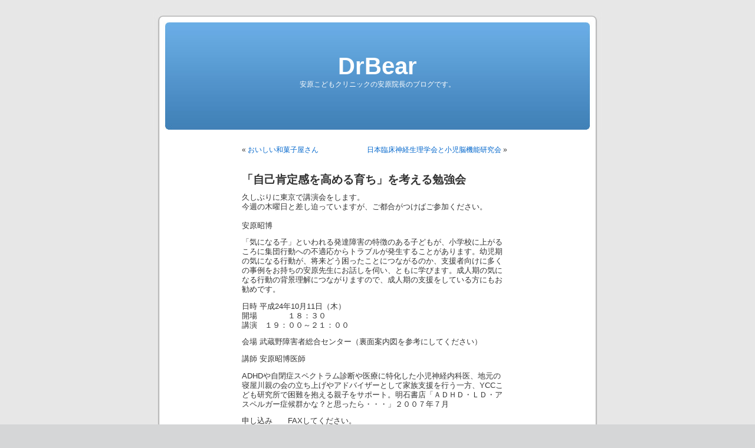

--- FILE ---
content_type: text/html; charset=UTF-8
request_url: http://www.y-c-c.jp/drbear/?p=67
body_size: 10344
content:
<!DOCTYPE html PUBLIC "-//W3C//DTD XHTML 1.0 Transitional//EN" "http://www.w3.org/TR/xhtml1/DTD/xhtml1-transitional.dtd">
<html xmlns="http://www.w3.org/1999/xhtml" lang="ja">

<head profile="http://gmpg.org/xfn/11">
<meta http-equiv="Content-Type" content="text/html; charset=UTF-8" />

<title>「自己肯定感を高める育ち」を考える勉強会 &laquo;  DrBear</title>

<link rel="stylesheet" href="http://www.y-c-c.jp/drbear/wp-content/themes/default/style.css" type="text/css" media="screen" />
<link rel="pingback" href="http://www.y-c-c.jp/drbear/xmlrpc.php" />

<style type="text/css" media="screen">

	#page { background: url("http://www.y-c-c.jp/drbear/wp-content/themes/default/images/kubrickbgwide.jpg") repeat-y top; border: none; }

</style>

 

<link rel='dns-prefetch' href='//s.w.org' />
<link rel="alternate" type="application/rss+xml" title="DrBear &raquo; フィード" href="http://www.y-c-c.jp/drbear/?feed=rss2" />
<link rel="alternate" type="application/rss+xml" title="DrBear &raquo; コメントフィード" href="http://www.y-c-c.jp/drbear/?feed=comments-rss2" />
<link rel="alternate" type="application/rss+xml" title="DrBear &raquo; 「自己肯定感を高める育ち」を考える勉強会 のコメントのフィード" href="http://www.y-c-c.jp/drbear/?feed=rss2&#038;p=67" />
		<script type="text/javascript">
			window._wpemojiSettings = {"baseUrl":"https:\/\/s.w.org\/images\/core\/emoji\/2.2.1\/72x72\/","ext":".png","svgUrl":"https:\/\/s.w.org\/images\/core\/emoji\/2.2.1\/svg\/","svgExt":".svg","source":{"concatemoji":"http:\/\/www.y-c-c.jp\/drbear\/wp-includes\/js\/wp-emoji-release.min.js?ver=4.7.29"}};
			!function(t,a,e){var r,n,i,o=a.createElement("canvas"),l=o.getContext&&o.getContext("2d");function c(t){var e=a.createElement("script");e.src=t,e.defer=e.type="text/javascript",a.getElementsByTagName("head")[0].appendChild(e)}for(i=Array("flag","emoji4"),e.supports={everything:!0,everythingExceptFlag:!0},n=0;n<i.length;n++)e.supports[i[n]]=function(t){var e,a=String.fromCharCode;if(!l||!l.fillText)return!1;switch(l.clearRect(0,0,o.width,o.height),l.textBaseline="top",l.font="600 32px Arial",t){case"flag":return(l.fillText(a(55356,56826,55356,56819),0,0),o.toDataURL().length<3e3)?!1:(l.clearRect(0,0,o.width,o.height),l.fillText(a(55356,57331,65039,8205,55356,57096),0,0),e=o.toDataURL(),l.clearRect(0,0,o.width,o.height),l.fillText(a(55356,57331,55356,57096),0,0),e!==o.toDataURL());case"emoji4":return l.fillText(a(55357,56425,55356,57341,8205,55357,56507),0,0),e=o.toDataURL(),l.clearRect(0,0,o.width,o.height),l.fillText(a(55357,56425,55356,57341,55357,56507),0,0),e!==o.toDataURL()}return!1}(i[n]),e.supports.everything=e.supports.everything&&e.supports[i[n]],"flag"!==i[n]&&(e.supports.everythingExceptFlag=e.supports.everythingExceptFlag&&e.supports[i[n]]);e.supports.everythingExceptFlag=e.supports.everythingExceptFlag&&!e.supports.flag,e.DOMReady=!1,e.readyCallback=function(){e.DOMReady=!0},e.supports.everything||(r=function(){e.readyCallback()},a.addEventListener?(a.addEventListener("DOMContentLoaded",r,!1),t.addEventListener("load",r,!1)):(t.attachEvent("onload",r),a.attachEvent("onreadystatechange",function(){"complete"===a.readyState&&e.readyCallback()})),(r=e.source||{}).concatemoji?c(r.concatemoji):r.wpemoji&&r.twemoji&&(c(r.twemoji),c(r.wpemoji)))}(window,document,window._wpemojiSettings);
		</script>
		<style type="text/css">
img.wp-smiley,
img.emoji {
	display: inline !important;
	border: none !important;
	box-shadow: none !important;
	height: 1em !important;
	width: 1em !important;
	margin: 0 .07em !important;
	vertical-align: -0.1em !important;
	background: none !important;
	padding: 0 !important;
}
</style>
<link rel='https://api.w.org/' href='http://www.y-c-c.jp/drbear/?rest_route=/' />
<link rel="EditURI" type="application/rsd+xml" title="RSD" href="http://www.y-c-c.jp/drbear/xmlrpc.php?rsd" />
<link rel="wlwmanifest" type="application/wlwmanifest+xml" href="http://www.y-c-c.jp/drbear/wp-includes/wlwmanifest.xml" /> 
<link rel='prev' title='おいしい和菓子屋さん' href='http://www.y-c-c.jp/drbear/?p=64' />
<link rel='next' title='日本臨床神経生理学会と小児脳機能研究会' href='http://www.y-c-c.jp/drbear/?p=70' />
<meta name="generator" content="WordPress 4.7.29" />
<link rel="canonical" href="http://www.y-c-c.jp/drbear/?p=67" />
<link rel='shortlink' href='http://www.y-c-c.jp/drbear/?p=67' />
<link rel="alternate" type="application/json+oembed" href="http://www.y-c-c.jp/drbear/?rest_route=%2Foembed%2F1.0%2Fembed&#038;url=http%3A%2F%2Fwww.y-c-c.jp%2Fdrbear%2F%3Fp%3D67" />
<link rel="alternate" type="text/xml+oembed" href="http://www.y-c-c.jp/drbear/?rest_route=%2Foembed%2F1.0%2Fembed&#038;url=http%3A%2F%2Fwww.y-c-c.jp%2Fdrbear%2F%3Fp%3D67&#038;format=xml" />
</head>
<body class="post-template-default single single-post postid-67 single-format-standard">
<div id="page">


<div id="header" role="banner">
	<div id="headerimg">
		<h1><a href="http://www.y-c-c.jp/drbear/">DrBear</a></h1>
		<div class="description">安原こどもクリニックの安原院長のブログです。</div>
	</div>
</div>
<hr />

	<div id="content" class="widecolumn" role="main">

	
		<div class="navigation">
			<div class="alignleft">&laquo; <a href="http://www.y-c-c.jp/drbear/?p=64" rel="prev">おいしい和菓子屋さん</a></div>
			<div class="alignright"><a href="http://www.y-c-c.jp/drbear/?p=70" rel="next">日本臨床神経生理学会と小児脳機能研究会</a> &raquo;</div>
		</div>

		<div class="post-67 post type-post status-publish format-standard hentry category-adhd" id="post-67">
			<h2>「自己肯定感を高める育ち」を考える勉強会</h2>

			<div class="entry">
				<p>久しぶりに東京で講演会をします。<br />
今週の木曜日と差し迫っていますが、ご都合がつけばご参加ください。<br />
　　　　　　　　　　　　　　　　　　　　　　　　　　　　　　　　　　　　安原昭博</p>
<p>「気になる子」といわれる発達障害の特徴のある子どもが、小学校に上がるころに集団行動への不適応からトラブルが発生することがあります。幼児期の気になる行動が、将来どう困ったことにつながるのか、支援者向けに多くの事例をお持ちの安原先生にお話しを伺い、ともに学びます。成人期の気になる行動の背景理解につながりますので、成人期の支援をしている方にもお勧めです。</p>
<p>日時	平成24年10月11日（木）　<br />
開場　　　　１８：３０<br />
	講演　１９：００～２１：００</p>
<p>会場	武蔵野障害者総合センター（裏面案内図を参考にしてください）</p>
<p>講師	安原昭博医師</p>
<p>ADHDや自閉症スペクトラム診断や医療に特化した小児神経内科医、地元の寝屋川親の会の立ち上げやアドバイザーとして家族支援を行う一方、YCCこども研究所で困難を抱える親子をサポート。明石書店「ＡＤＨＤ・ＬＤ・アスペルガー症候群かな？と思ったら・・・」２００７年７月</p>
<p>申し込み　　FAXしてください。<br />
FAX　０４２２－５３－９３３７<br />
主催　社会福祉法人武蔵野　武蔵野福祉作業所</p>

								
				<p class="postmetadata alt">
					<small>
												この投稿は  2012年10月10日 水曜日 1:54 AM に <a href="http://www.y-c-c.jp/drbear/?cat=5" rel="category">ADHD</a> カテゴリーに公開されました。						この投稿へのコメントは <a href='http://www.y-c-c.jp/drbear/?feed=rss2&p=67'>RSS 2.0</a> フィードで購読することができます。 

													現在コメント、トラックバックともに受け付けておりません。
						
					</small>
				</p>

			</div>
		</div>

	
<!-- You can start editing here. -->

	<h3 id="comments">コメント / トラックバック1件 <!-- to &#8220;「自己肯定感を高める育ち」を考える勉強会&#8221; --></h3>

	<div class="navigation">
		<div class="alignleft"></div>
		<div class="alignright"></div>
	</div>

	<ol class="commentlist">
			<li class="trackback even thread-even depth-1" id="comment-2768">
				<div id="div-comment-2768" class="comment-body">
				<div class="comment-author vcard">
						<cite class="fn">エアジョーダン1 ロー</cite> <span class="says">より:</span>		</div>
		
		<div class="comment-meta commentmetadata"><a href="http://www.y-c-c.jp/drbear/?p=67#comment-2768">
			2013 年 10 月 30 日 11:19 AM</a>		</div>

		<p><strong>エアジョーダン1 ロー&#8230;</strong></p>
<p>Discover who is {talking about|chatting about|discussing|discussing about|expounding on|posting about|preaching about|raving about|speaking about|speaking of|writing about|discussing in and around} bag and the actual reason why you should get worried&#8230;.</p>

		
				</div>
		</li><!-- #comment-## -->
	</ol>

	<div class="navigation">
		<div class="alignleft"></div>
		<div class="alignright"></div>
	</div>
 


	
	</div>


<hr />
<div id="footer" role="contentinfo">
<!-- If you'd like to support WordPress, having the "powered by" link somewhere on your blog is the best way; it's our only promotion or advertising. -->
	<p>
		DrBear is proudly powered by <a href="http://wordpress.org/">WordPress</a>		<br /><a href="http://www.y-c-c.jp/drbear/?feed=rss2">投稿 (RSS)</a> と <a href="http://www.y-c-c.jp/drbear/?feed=comments-rss2">コメント (RSS)</a>		<!-- 19個のクエリーと0.155秒を要しました。 -->
	</p>
</div>
</div>

<!-- Gorgeous design by Michael Heilemann - http://binarybonsai.com/kubrick/ -->

		<script type='text/javascript' src='http://www.y-c-c.jp/drbear/wp-includes/js/comment-reply.min.js?ver=4.7.29'></script>
<script type='text/javascript' src='http://www.y-c-c.jp/drbear/wp-includes/js/wp-embed.min.js?ver=4.7.29'></script>
</body>
</html>


--- FILE ---
content_type: text/css
request_url: http://www.y-c-c.jp/drbear/wp-content/themes/default/style.css
body_size: 10220
content:
@charset "utf-8";
/*
Theme Name: WordPress Default
Theme URI: http://wordpress.org/
Description: 有名な <a href="http://binarybonsai.com/kubrick/">Kubrick</a> をもとにした WordPress のデフォルトテーマ
Version: 1.6
Author: Michael Heilemann
Author URI: http://binarybonsai.com/
Tags: blue, custom header, fixed width, two columns, widgets

	Kubrick v1.5
	 http://binarybonsai.com/kubrick/

	This theme was designed and built by Michael Heilemann,
	whose blog you will find at http://binarybonsai.com/

	The CSS, XHTML and design is released under GPL:
	http://www.opensource.org/licenses/gpl-license.php

*/



/* Begin Typography & Colors */
body {
	font-size: 62.5%; /* Resets 1em to 10px */
	font-family: 'Lucida Grande', Verdana, Arial, Sans-Serif;
	background: #d5d6d7 url('images/kubrickbgcolor.jpg');
	color: #333;
	text-align: center;
	}

#page {
	background-color: white;
	border: 1px solid #959596;
	text-align: left;
	}

#header {
	background: #73a0c5 url('images/kubrickheader.jpg') no-repeat bottom center;
	}

#headerimg 	{
	margin: 7px 9px 0;
	height: 192px;
	width: 740px;
	}

#content {
	font-size: 1.2em
	}

.widecolumn .entry p {
	font-size: 1.05em;
	}

.narrowcolumn .entry, .widecolumn .entry {
	line-height: 1.4em;
	}

.widecolumn {
	line-height: 1.6em;
	}

.narrowcolumn .postmetadata {
	text-align: center;
	}

.thread-alt {
	background-color: #f8f8f8;
}
.thread-even {
	background-color: white;
}
.depth-1 {
border: 1px solid #ddd;
}

.even, .alt {

	border-left: 1px solid #ddd;
}

#footer {
	background: #eee url('images/kubrickfooter.jpg') no-repeat top;
	border: none;
	}

small {
	font-family: Arial, Helvetica, Sans-Serif;
	font-size: 0.9em;
	line-height: 1.5em;
	}

h1, h2, h3 {
	font-family: 'Trebuchet MS', 'Lucida Grande', Verdana, Arial, Sans-Serif;
	font-weight: bold;
	}

h1 {
	font-size: 4em;
	text-align: center;
	}

#headerimg .description {
	font-size: 1.2em;
	text-align: center;
	}

h2 {
	font-size: 1.6em;
	}

h2.pagetitle {
	font-size: 1.6em;
	}

#sidebar h2 {
	font-family: 'Lucida Grande', Verdana, Sans-Serif;
	font-size: 1.2em;
	}

h3 {
	font-size: 1.3em;
	}

h1, h1 a, h1 a:hover, h1 a:visited, #headerimg .description {
	text-decoration: none;
	color: white;
	}

h2, h2 a, h2 a:visited, h3, h3 a, h3 a:visited {
	color: #333;
	}

h2, h2 a, h2 a:hover, h2 a:visited, h3, h3 a, h3 a:hover, h3 a:visited, #sidebar h2, #wp-calendar caption, cite {
	text-decoration: none;
	}

.entry p a:visited {
	color: #b85b5a;
	}

.commentlist li, #commentform input, #commentform textarea {
	font: 0.9em 'Lucida Grande', Verdana, Arial, Sans-Serif;
	}
.commentlist li ul li {
	font-size: 1em;
}

.commentlist li {
	font-weight: bold;
}

.commentlist li .avatar { 
	float: right;
	border: 1px solid #eee;
	padding: 2px;
	background: #fff;
	}

.commentlist cite, .commentlist cite a {
	font-weight: bold;
	font-style: normal;
	font-size: 1.1em;
	}

.commentlist p {
	font-weight: normal;
	line-height: 1.5em;
	text-transform: none;
	}

#commentform p {
	font-family: 'Lucida Grande', Verdana, Arial, Sans-Serif;
	}

.commentmetadata {
	font-weight: normal;
	}

#sidebar {
	font: 1em 'Lucida Grande', Verdana, Arial, Sans-Serif;
	}

small, #sidebar ul ul li, #sidebar ul ol li, .nocomments, .postmetadata, blockquote, strike {
	color: #777;
	}

code {
	font: 1.1em 'Courier New', Courier, Fixed;
	}

acronym, abbr, span.caps
{
	font-size: 0.9em;
	letter-spacing: .07em;
	}

a, h2 a:hover, h3 a:hover {
	color: #06c;
	text-decoration: none;
	}

a:hover {
	color: #147;
	text-decoration: underline;
	}

#wp-calendar #prev a, #wp-calendar #next a {
	font-size: 9pt;
	}

#wp-calendar a {
	text-decoration: none;
	}

#wp-calendar caption {
	font: bold 1.3em 'Lucida Grande', Verdana, Arial, Sans-Serif;
	text-align: center;
	}

#wp-calendar th {
	font-style: normal;
	text-transform: capitalize;
	}
/* End Typography & Colors */



/* Begin Structure */
body {
	margin: 0 0 20px 0;
	padding: 0;
	}

#page {
	background-color: white;
	margin: 20px auto;
	padding: 0;
	width: 760px;
	border: 1px solid #959596;
	}

#header {
	background-color: #73a0c5;
	margin: 0 0 0 1px;
	padding: 0;
	height: 200px;
	width: 758px;
	}

#headerimg {
	margin: 0;
	height: 200px;
	width: 100%;
	}

.narrowcolumn {
	float: left;
	padding: 0 0 20px 45px;
	margin: 0px 0 0;
	width: 450px;
	}

.widecolumn {
	padding: 10px 0 20px 0;
	margin: 5px 0 0 150px;
	width: 450px;
	}

.post {
	margin: 0 0 40px;
/*	text-align: justify; */
	}

.post hr {
	display: block;
	}

.widecolumn .post {
	margin: 0;
	}

.narrowcolumn .postmetadata {
	padding-top: 5px;
	}

.widecolumn .postmetadata {
	margin: 30px 0;
	}

.widecolumn .smallattachment {
	text-align: center;
	float: left;
	width: 128px;
	margin: 5px 5px 5px 0px;
}

.widecolumn .attachment {
	text-align: center;
	margin: 5px 0px;
}

.postmetadata {
	clear: both;
}

.clear {
	clear: both;
}

#footer {
	padding: 0;
	margin: 0 auto;
	width: 760px;
	clear: both;
	}

#footer p {
	margin: 0;
	padding: 20px 0;
	text-align: center;
	}
/* End Structure */



/*	Begin Headers */
h1 {
	padding-top: 70px;
	margin: 0;
	}

h2 {
	margin: 30px 0 0;
	}

h2.pagetitle {
	margin-top: 30px;
	text-align: center;
}

#sidebar h2 {
	margin: 5px 0 0;
	padding: 0;
	}

h3 {
	padding: 0;
	margin: 30px 0 0;
	}

h3.comments {
	padding: 0;
	margin: 40px auto 20px ;
	}
/* End Headers */



/* Begin Images */
p img {
	padding: 0;
	max-width: 100%;
	}

/*	Using 'class="alignright"' on an image will (who would've
	thought?!) align the image to the right. And using 'class="centered',
	will of course center the image. This is much better than using
	align="center", being much more futureproof (and valid) */

img.centered {
	display: block;
	margin-left: auto;
	margin-right: auto;
	}

img.alignright {
	padding: 4px;
	margin: 0 0 2px 7px;
	display: inline;
	}

img.alignleft {
	padding: 4px;
	margin: 0 7px 2px 0;
	display: inline;
	}

.alignright {
	float: right;
	}

.alignleft {
	float: left
	}
/* End Images */



/* Begin Lists

	Special stylized non-IE bullets
	Do not work in Internet Explorer, which merely default to normal bullets. */

html>body .entry ul {
	margin-left: 0px;
	padding: 0 0 0 30px;
	list-style: none;
	padding-left: 10px;
	text-indent: -10px;
	}

html>body .entry li {
	margin: 7px 0 8px 10px;
	}

.entry ul li:before, #sidebar ul ul li:before {
	content: "\00BB \0020";
	}

.entry ol {
	padding: 0 0 0 35px;
	margin: 0;
	}

.entry ol li {
	margin: 0;
	padding: 0;
	}

.postmetadata ul, .postmetadata li {
	display: inline;
	list-style-type: none;
	list-style-image: none;
	}

#sidebar ul, #sidebar ul ol {
	margin: 0;
	padding: 0;
	}

#sidebar ul li {
	list-style-type: none;
	list-style-image: none;
	margin-bottom: 15px;
	}

#sidebar ul p, #sidebar ul select {
	margin: 5px 0 8px;
	}

#sidebar ul ul, #sidebar ul ol {
	margin: 5px 0 0 10px;
	}

#sidebar ul ul ul, #sidebar ul ol {
	margin: 0 0 0 10px;
	}

ol li, #sidebar ul ol li {
	list-style: decimal outside;
	}

#sidebar ul ul li, #sidebar ul ol li {
	margin: 3px 0 0;
	padding: 0;
	}
/* End Entry Lists */



/* Begin Form Elements */
#searchform {
	margin: 10px auto;
	padding: 5px 3px;
	text-align: center;
	}

#sidebar #searchform #s {
	width: 108px;
	padding: 2px;
	}

#sidebar #searchsubmit {
	padding: 1px;
	}

.entry form { /* This is mainly for password protected posts, makes them look better. */
	text-align:center;
	}

select {
	width: 130px;
	}

#commentform input {
	width: 170px;
	padding: 2px;
	margin: 5px 5px 1px 0;
	}

#commentform {
	margin: 5px 10px 0 0;
	}
#commentform textarea {
	width: 100%;
	padding: 2px;
	}
#respond:after {
		content: "."; 
	    display: block; 
	    height: 0; 
	    clear: both; 
	    visibility: hidden;
	}
#commentform #submit {
	margin: 0 0 5px auto;
	float: right;
	}
/* End Form Elements */



/* Begin Comments*/
.alt {
	margin: 0;
	padding: 10px;
	}

.commentlist {
	padding: 0;
/*	text-align: justify; */
	}

.commentlist li {
	margin: 15px 0 10px;
	padding: 5px 5px 10px 10px;
	list-style: none;

	}
.commentlist li ul li { 
	margin-right: -5px;
	margin-left: 10px;
}

.commentlist p {
	margin: 10px 5px 10px 0;
}
.children { padding: 0; }

#commentform p {
	margin: 5px 0;
	}

.nocomments {
	text-align: center;
	margin: 0;
	padding: 0;
	}

.commentmetadata {
	margin: 0;
	display: block;
	}
/* End Comments */



/* Begin Sidebar */
#sidebar
{
	padding: 20px 0 10px 0;
	margin-left: 545px;
	width: 190px;
	}

#sidebar form {
	margin: 0;
	}
/* End Sidebar */



/* Begin Calendar */
#wp-calendar {
	empty-cells: show;
	margin: 10px auto 0;
	width: 155px;
	}

#wp-calendar #next a {
	padding-right: 10px;
	text-align: right;
	}

#wp-calendar #prev a {
	padding-left: 10px;
	text-align: left;
	}

#wp-calendar a {
	display: block;
	}

#wp-calendar caption {
	text-align: center;
	width: 100%;
	}

#wp-calendar td {
	padding: 3px 0;
	text-align: center;
	}

#wp-calendar td.pad:hover { /* Doesn't work in IE */
	background-color: #fff; }
/* End Calendar */



/* Begin Various Tags & Classes */
acronym, abbr, span.caps {
	cursor: help;
	}

acronym, abbr {
	border-bottom: 1px dashed #999;
	}

blockquote {
	margin: 15px 30px 0 10px;
	padding-left: 20px;
	border-left: 5px solid #ddd;
	}

blockquote cite {
	margin: 5px 0 0;
	display: block;
	}

.center {
	text-align: center;
	}

.hidden {
	display: none;
	}

hr {
	display: none;
	}

a img {
	border: none;
	}

.navigation {
	display: block;
	text-align: center;
	margin-top: 10px;
	margin-bottom: 60px;
	}
/* End Various Tags & Classes*/



/* Captions */
.aligncenter,
div.aligncenter {
	display: block;
	margin-left: auto;
	margin-right: auto;
}

.wp-caption {
	border: 1px solid #ddd;
	text-align: center;
	background-color: #f3f3f3;
	padding-top: 4px;
	margin: 10px;
	-moz-border-radius: 3px;
	-khtml-border-radius: 3px;
	-webkit-border-radius: 3px;
	border-radius: 3px;
}

.wp-caption img {
	margin: 0;
	padding: 0;
	border: 0 none;
}

.wp-caption p.wp-caption-text {
	font-size: 11px;
	line-height: 17px;
	padding: 0 4px 5px;
	margin: 0;
}
/* End captions */


/* "Daisy, Daisy, give me your answer do. I'm half crazy all for the love of you.
	It won't be a stylish marriage, I can't afford a carriage.
	But you'll look sweet upon the seat of a bicycle built for two." */
